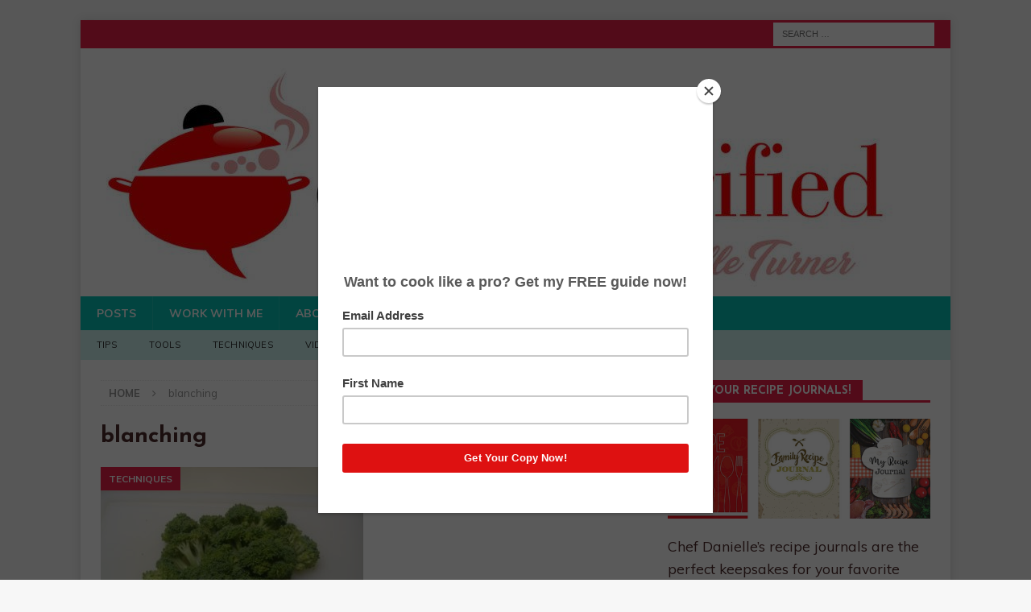

--- FILE ---
content_type: text/html; charset=UTF-8
request_url: https://www.cookingclarified.com/tag/blanching/
body_size: 11529
content:
<!DOCTYPE html>
<html class="no-js mh-one-sb" lang="en-US">
<head>
	
<!-- Global site tag (gtag.js) - Google Analytics -->
<script async src="https://www.googletagmanager.com/gtag/js?id=UA-127968216-1"></script>
<script>
  window.dataLayer = window.dataLayer || [];
  function gtag(){dataLayer.push(arguments);}
  gtag('js', new Date());

  gtag('config', 'UA-127968216-1');
</script> <script data-grow-initializer="">!(function(){window.growMe||((window.growMe=function(e){window.growMe._.push(e);}),(window.growMe._=[]));var e=document.createElement("script");(e.type="text/javascript"),(e.src="https://faves.grow.me/main.js"),(e.defer=!0),e.setAttribute("data-grow-faves-site-id","U2l0ZTowYjlhYjc5Ny0yNTQ0LTRlNTQtOTkyMS1lMDg3OWU2ZmE1OTA=");var t=document.getElementsByTagName("script")[0];t.parentNode.insertBefore(e,t);})();</script>
	<script type="text/javascript" async="async" data-noptimize="1" data-cfasync="false" src="//scripts.scriptwrapper.com/tags/0b9ab797-2544-4e54-9921-e0879e6fa590.js"></script>

<script async custom-element="amp-analytics" src="https://cdn.ampproject.org/v0/amp-analytics-0.1.js"></script>
<amp-analytics type="gtag" data-credentials="include">
<script type="application/json">
{
  "vars" : {
    "gtag_id": "UA-127968216-1",
    "config" : {
      "UA-127968216-1": { "groups": "default" }
    }
  }
}
</script>
</amp-analytics>
<meta name="msvalidate.01" content="6D0CB2F55B4DB0667D811B0EE863C0F0" />
	<meta charset="UTF-8">
<meta name="viewport" content="width=device-width, initial-scale=1.0">
<link rel="profile" href="https://gmpg.org/xfn/11" />
<meta name='robots' content='index, follow, max-image-preview:large, max-snippet:-1, max-video-preview:-1' />
	<style>img:is([sizes="auto" i], [sizes^="auto," i]) { contain-intrinsic-size: 3000px 1500px }</style>
	
	<!-- This site is optimized with the Yoast SEO plugin v26.3 - https://yoast.com/wordpress/plugins/seo/ -->
	<title>blanching Archives &#8211; Cooking Clarified</title>
	<link rel="canonical" href="https://www.cookingclarified.com/tag/blanching/" />
	<meta property="og:locale" content="en_US" />
	<meta property="og:type" content="article" />
	<meta property="og:title" content="blanching Archives &#8211; Cooking Clarified" />
	<meta property="og:url" content="https://www.cookingclarified.com/tag/blanching/" />
	<meta property="og:site_name" content="Cooking Clarified" />
	<script type="application/ld+json" class="yoast-schema-graph">{"@context":"https://schema.org","@graph":[{"@type":"CollectionPage","@id":"https://www.cookingclarified.com/tag/blanching/","url":"https://www.cookingclarified.com/tag/blanching/","name":"blanching Archives &#8211; Cooking Clarified","isPartOf":{"@id":"https://www.cookingclarified.com/#website"},"primaryImageOfPage":{"@id":"https://www.cookingclarified.com/tag/blanching/#primaryimage"},"image":{"@id":"https://www.cookingclarified.com/tag/blanching/#primaryimage"},"thumbnailUrl":"https://www.cookingclarified.com/wp-content/uploads/2010/09/Broccoli-Raw.jpg","breadcrumb":{"@id":"https://www.cookingclarified.com/tag/blanching/#breadcrumb"},"inLanguage":"en-US"},{"@type":"ImageObject","inLanguage":"en-US","@id":"https://www.cookingclarified.com/tag/blanching/#primaryimage","url":"https://www.cookingclarified.com/wp-content/uploads/2010/09/Broccoli-Raw.jpg","contentUrl":"https://www.cookingclarified.com/wp-content/uploads/2010/09/Broccoli-Raw.jpg","width":500,"height":375},{"@type":"BreadcrumbList","@id":"https://www.cookingclarified.com/tag/blanching/#breadcrumb","itemListElement":[{"@type":"ListItem","position":1,"name":"Learn to Cook","item":"https://www.cookingclarified.com/"},{"@type":"ListItem","position":2,"name":"blanching"}]},{"@type":"WebSite","@id":"https://www.cookingclarified.com/#website","url":"https://www.cookingclarified.com/","name":"Cooking Clarified","description":"Cooking Made Simple","publisher":{"@id":"https://www.cookingclarified.com/#organization"},"potentialAction":[{"@type":"SearchAction","target":{"@type":"EntryPoint","urlTemplate":"https://www.cookingclarified.com/?s={search_term_string}"},"query-input":{"@type":"PropertyValueSpecification","valueRequired":true,"valueName":"search_term_string"}}],"inLanguage":"en-US"},{"@type":"Organization","@id":"https://www.cookingclarified.com/#organization","name":"Cooking Clarified","url":"https://www.cookingclarified.com/","logo":{"@type":"ImageObject","inLanguage":"en-US","@id":"https://www.cookingclarified.com/#/schema/logo/image/","url":"https://www.cookingclarified.com/wp-content/uploads/2018/10/logo.png","contentUrl":"https://www.cookingclarified.com/wp-content/uploads/2018/10/logo.png","width":302,"height":94,"caption":"Cooking Clarified"},"image":{"@id":"https://www.cookingclarified.com/#/schema/logo/image/"},"sameAs":["https://www.facebook.com/CookingClarified/","https://x.com/chefdanielle","http://www.instagram.com/chefdanielleturner","https://www.linkedin.com/in/chefdanielleturner","https://www.pinterest.com/chef_danielle/","https://www.youtube.com/user/cookclarified"]}]}</script>
	<!-- / Yoast SEO plugin. -->


<link rel='dns-prefetch' href='//ws.sharethis.com' />
<link rel='dns-prefetch' href='//fonts.googleapis.com' />
<link rel="alternate" type="application/rss+xml" title="Cooking Clarified &raquo; Feed" href="https://www.cookingclarified.com/feed/" />
<link rel="alternate" type="application/rss+xml" title="Cooking Clarified &raquo; Comments Feed" href="https://www.cookingclarified.com/comments/feed/" />
<link rel="alternate" type="application/rss+xml" title="Cooking Clarified &raquo; blanching Tag Feed" href="https://www.cookingclarified.com/tag/blanching/feed/" />
<link rel="alternate" type="application/rss+xml" title="Cooking Clarified &raquo; Stories Feed" href="https://www.cookingclarified.com/web-stories/feed/"><script type="text/javascript">
/* <![CDATA[ */
window._wpemojiSettings = {"baseUrl":"https:\/\/s.w.org\/images\/core\/emoji\/16.0.1\/72x72\/","ext":".png","svgUrl":"https:\/\/s.w.org\/images\/core\/emoji\/16.0.1\/svg\/","svgExt":".svg","source":{"concatemoji":"https:\/\/www.cookingclarified.com\/wp-includes\/js\/wp-emoji-release.min.js?ver=6.8.3"}};
/*! This file is auto-generated */
!function(s,n){var o,i,e;function c(e){try{var t={supportTests:e,timestamp:(new Date).valueOf()};sessionStorage.setItem(o,JSON.stringify(t))}catch(e){}}function p(e,t,n){e.clearRect(0,0,e.canvas.width,e.canvas.height),e.fillText(t,0,0);var t=new Uint32Array(e.getImageData(0,0,e.canvas.width,e.canvas.height).data),a=(e.clearRect(0,0,e.canvas.width,e.canvas.height),e.fillText(n,0,0),new Uint32Array(e.getImageData(0,0,e.canvas.width,e.canvas.height).data));return t.every(function(e,t){return e===a[t]})}function u(e,t){e.clearRect(0,0,e.canvas.width,e.canvas.height),e.fillText(t,0,0);for(var n=e.getImageData(16,16,1,1),a=0;a<n.data.length;a++)if(0!==n.data[a])return!1;return!0}function f(e,t,n,a){switch(t){case"flag":return n(e,"\ud83c\udff3\ufe0f\u200d\u26a7\ufe0f","\ud83c\udff3\ufe0f\u200b\u26a7\ufe0f")?!1:!n(e,"\ud83c\udde8\ud83c\uddf6","\ud83c\udde8\u200b\ud83c\uddf6")&&!n(e,"\ud83c\udff4\udb40\udc67\udb40\udc62\udb40\udc65\udb40\udc6e\udb40\udc67\udb40\udc7f","\ud83c\udff4\u200b\udb40\udc67\u200b\udb40\udc62\u200b\udb40\udc65\u200b\udb40\udc6e\u200b\udb40\udc67\u200b\udb40\udc7f");case"emoji":return!a(e,"\ud83e\udedf")}return!1}function g(e,t,n,a){var r="undefined"!=typeof WorkerGlobalScope&&self instanceof WorkerGlobalScope?new OffscreenCanvas(300,150):s.createElement("canvas"),o=r.getContext("2d",{willReadFrequently:!0}),i=(o.textBaseline="top",o.font="600 32px Arial",{});return e.forEach(function(e){i[e]=t(o,e,n,a)}),i}function t(e){var t=s.createElement("script");t.src=e,t.defer=!0,s.head.appendChild(t)}"undefined"!=typeof Promise&&(o="wpEmojiSettingsSupports",i=["flag","emoji"],n.supports={everything:!0,everythingExceptFlag:!0},e=new Promise(function(e){s.addEventListener("DOMContentLoaded",e,{once:!0})}),new Promise(function(t){var n=function(){try{var e=JSON.parse(sessionStorage.getItem(o));if("object"==typeof e&&"number"==typeof e.timestamp&&(new Date).valueOf()<e.timestamp+604800&&"object"==typeof e.supportTests)return e.supportTests}catch(e){}return null}();if(!n){if("undefined"!=typeof Worker&&"undefined"!=typeof OffscreenCanvas&&"undefined"!=typeof URL&&URL.createObjectURL&&"undefined"!=typeof Blob)try{var e="postMessage("+g.toString()+"("+[JSON.stringify(i),f.toString(),p.toString(),u.toString()].join(",")+"));",a=new Blob([e],{type:"text/javascript"}),r=new Worker(URL.createObjectURL(a),{name:"wpTestEmojiSupports"});return void(r.onmessage=function(e){c(n=e.data),r.terminate(),t(n)})}catch(e){}c(n=g(i,f,p,u))}t(n)}).then(function(e){for(var t in e)n.supports[t]=e[t],n.supports.everything=n.supports.everything&&n.supports[t],"flag"!==t&&(n.supports.everythingExceptFlag=n.supports.everythingExceptFlag&&n.supports[t]);n.supports.everythingExceptFlag=n.supports.everythingExceptFlag&&!n.supports.flag,n.DOMReady=!1,n.readyCallback=function(){n.DOMReady=!0}}).then(function(){return e}).then(function(){var e;n.supports.everything||(n.readyCallback(),(e=n.source||{}).concatemoji?t(e.concatemoji):e.wpemoji&&e.twemoji&&(t(e.twemoji),t(e.wpemoji)))}))}((window,document),window._wpemojiSettings);
/* ]]> */
</script>
<style id='wp-emoji-styles-inline-css' type='text/css'>

	img.wp-smiley, img.emoji {
		display: inline !important;
		border: none !important;
		box-shadow: none !important;
		height: 1em !important;
		width: 1em !important;
		margin: 0 0.07em !important;
		vertical-align: -0.1em !important;
		background: none !important;
		padding: 0 !important;
	}
</style>
<link rel='stylesheet' id='wp-block-library-css' href='https://www.cookingclarified.com/wp-includes/css/dist/block-library/style.min.css?ver=6.8.3' type='text/css' media='all' />
<style id='classic-theme-styles-inline-css' type='text/css'>
/*! This file is auto-generated */
.wp-block-button__link{color:#fff;background-color:#32373c;border-radius:9999px;box-shadow:none;text-decoration:none;padding:calc(.667em + 2px) calc(1.333em + 2px);font-size:1.125em}.wp-block-file__button{background:#32373c;color:#fff;text-decoration:none}
</style>
<style id='global-styles-inline-css' type='text/css'>
:root{--wp--preset--aspect-ratio--square: 1;--wp--preset--aspect-ratio--4-3: 4/3;--wp--preset--aspect-ratio--3-4: 3/4;--wp--preset--aspect-ratio--3-2: 3/2;--wp--preset--aspect-ratio--2-3: 2/3;--wp--preset--aspect-ratio--16-9: 16/9;--wp--preset--aspect-ratio--9-16: 9/16;--wp--preset--color--black: #000000;--wp--preset--color--cyan-bluish-gray: #abb8c3;--wp--preset--color--white: #ffffff;--wp--preset--color--pale-pink: #f78da7;--wp--preset--color--vivid-red: #cf2e2e;--wp--preset--color--luminous-vivid-orange: #ff6900;--wp--preset--color--luminous-vivid-amber: #fcb900;--wp--preset--color--light-green-cyan: #7bdcb5;--wp--preset--color--vivid-green-cyan: #00d084;--wp--preset--color--pale-cyan-blue: #8ed1fc;--wp--preset--color--vivid-cyan-blue: #0693e3;--wp--preset--color--vivid-purple: #9b51e0;--wp--preset--gradient--vivid-cyan-blue-to-vivid-purple: linear-gradient(135deg,rgba(6,147,227,1) 0%,rgb(155,81,224) 100%);--wp--preset--gradient--light-green-cyan-to-vivid-green-cyan: linear-gradient(135deg,rgb(122,220,180) 0%,rgb(0,208,130) 100%);--wp--preset--gradient--luminous-vivid-amber-to-luminous-vivid-orange: linear-gradient(135deg,rgba(252,185,0,1) 0%,rgba(255,105,0,1) 100%);--wp--preset--gradient--luminous-vivid-orange-to-vivid-red: linear-gradient(135deg,rgba(255,105,0,1) 0%,rgb(207,46,46) 100%);--wp--preset--gradient--very-light-gray-to-cyan-bluish-gray: linear-gradient(135deg,rgb(238,238,238) 0%,rgb(169,184,195) 100%);--wp--preset--gradient--cool-to-warm-spectrum: linear-gradient(135deg,rgb(74,234,220) 0%,rgb(151,120,209) 20%,rgb(207,42,186) 40%,rgb(238,44,130) 60%,rgb(251,105,98) 80%,rgb(254,248,76) 100%);--wp--preset--gradient--blush-light-purple: linear-gradient(135deg,rgb(255,206,236) 0%,rgb(152,150,240) 100%);--wp--preset--gradient--blush-bordeaux: linear-gradient(135deg,rgb(254,205,165) 0%,rgb(254,45,45) 50%,rgb(107,0,62) 100%);--wp--preset--gradient--luminous-dusk: linear-gradient(135deg,rgb(255,203,112) 0%,rgb(199,81,192) 50%,rgb(65,88,208) 100%);--wp--preset--gradient--pale-ocean: linear-gradient(135deg,rgb(255,245,203) 0%,rgb(182,227,212) 50%,rgb(51,167,181) 100%);--wp--preset--gradient--electric-grass: linear-gradient(135deg,rgb(202,248,128) 0%,rgb(113,206,126) 100%);--wp--preset--gradient--midnight: linear-gradient(135deg,rgb(2,3,129) 0%,rgb(40,116,252) 100%);--wp--preset--font-size--small: 13px;--wp--preset--font-size--medium: 20px;--wp--preset--font-size--large: 36px;--wp--preset--font-size--x-large: 42px;--wp--preset--spacing--20: 0.44rem;--wp--preset--spacing--30: 0.67rem;--wp--preset--spacing--40: 1rem;--wp--preset--spacing--50: 1.5rem;--wp--preset--spacing--60: 2.25rem;--wp--preset--spacing--70: 3.38rem;--wp--preset--spacing--80: 5.06rem;--wp--preset--shadow--natural: 6px 6px 9px rgba(0, 0, 0, 0.2);--wp--preset--shadow--deep: 12px 12px 50px rgba(0, 0, 0, 0.4);--wp--preset--shadow--sharp: 6px 6px 0px rgba(0, 0, 0, 0.2);--wp--preset--shadow--outlined: 6px 6px 0px -3px rgba(255, 255, 255, 1), 6px 6px rgba(0, 0, 0, 1);--wp--preset--shadow--crisp: 6px 6px 0px rgba(0, 0, 0, 1);}:where(.is-layout-flex){gap: 0.5em;}:where(.is-layout-grid){gap: 0.5em;}body .is-layout-flex{display: flex;}.is-layout-flex{flex-wrap: wrap;align-items: center;}.is-layout-flex > :is(*, div){margin: 0;}body .is-layout-grid{display: grid;}.is-layout-grid > :is(*, div){margin: 0;}:where(.wp-block-columns.is-layout-flex){gap: 2em;}:where(.wp-block-columns.is-layout-grid){gap: 2em;}:where(.wp-block-post-template.is-layout-flex){gap: 1.25em;}:where(.wp-block-post-template.is-layout-grid){gap: 1.25em;}.has-black-color{color: var(--wp--preset--color--black) !important;}.has-cyan-bluish-gray-color{color: var(--wp--preset--color--cyan-bluish-gray) !important;}.has-white-color{color: var(--wp--preset--color--white) !important;}.has-pale-pink-color{color: var(--wp--preset--color--pale-pink) !important;}.has-vivid-red-color{color: var(--wp--preset--color--vivid-red) !important;}.has-luminous-vivid-orange-color{color: var(--wp--preset--color--luminous-vivid-orange) !important;}.has-luminous-vivid-amber-color{color: var(--wp--preset--color--luminous-vivid-amber) !important;}.has-light-green-cyan-color{color: var(--wp--preset--color--light-green-cyan) !important;}.has-vivid-green-cyan-color{color: var(--wp--preset--color--vivid-green-cyan) !important;}.has-pale-cyan-blue-color{color: var(--wp--preset--color--pale-cyan-blue) !important;}.has-vivid-cyan-blue-color{color: var(--wp--preset--color--vivid-cyan-blue) !important;}.has-vivid-purple-color{color: var(--wp--preset--color--vivid-purple) !important;}.has-black-background-color{background-color: var(--wp--preset--color--black) !important;}.has-cyan-bluish-gray-background-color{background-color: var(--wp--preset--color--cyan-bluish-gray) !important;}.has-white-background-color{background-color: var(--wp--preset--color--white) !important;}.has-pale-pink-background-color{background-color: var(--wp--preset--color--pale-pink) !important;}.has-vivid-red-background-color{background-color: var(--wp--preset--color--vivid-red) !important;}.has-luminous-vivid-orange-background-color{background-color: var(--wp--preset--color--luminous-vivid-orange) !important;}.has-luminous-vivid-amber-background-color{background-color: var(--wp--preset--color--luminous-vivid-amber) !important;}.has-light-green-cyan-background-color{background-color: var(--wp--preset--color--light-green-cyan) !important;}.has-vivid-green-cyan-background-color{background-color: var(--wp--preset--color--vivid-green-cyan) !important;}.has-pale-cyan-blue-background-color{background-color: var(--wp--preset--color--pale-cyan-blue) !important;}.has-vivid-cyan-blue-background-color{background-color: var(--wp--preset--color--vivid-cyan-blue) !important;}.has-vivid-purple-background-color{background-color: var(--wp--preset--color--vivid-purple) !important;}.has-black-border-color{border-color: var(--wp--preset--color--black) !important;}.has-cyan-bluish-gray-border-color{border-color: var(--wp--preset--color--cyan-bluish-gray) !important;}.has-white-border-color{border-color: var(--wp--preset--color--white) !important;}.has-pale-pink-border-color{border-color: var(--wp--preset--color--pale-pink) !important;}.has-vivid-red-border-color{border-color: var(--wp--preset--color--vivid-red) !important;}.has-luminous-vivid-orange-border-color{border-color: var(--wp--preset--color--luminous-vivid-orange) !important;}.has-luminous-vivid-amber-border-color{border-color: var(--wp--preset--color--luminous-vivid-amber) !important;}.has-light-green-cyan-border-color{border-color: var(--wp--preset--color--light-green-cyan) !important;}.has-vivid-green-cyan-border-color{border-color: var(--wp--preset--color--vivid-green-cyan) !important;}.has-pale-cyan-blue-border-color{border-color: var(--wp--preset--color--pale-cyan-blue) !important;}.has-vivid-cyan-blue-border-color{border-color: var(--wp--preset--color--vivid-cyan-blue) !important;}.has-vivid-purple-border-color{border-color: var(--wp--preset--color--vivid-purple) !important;}.has-vivid-cyan-blue-to-vivid-purple-gradient-background{background: var(--wp--preset--gradient--vivid-cyan-blue-to-vivid-purple) !important;}.has-light-green-cyan-to-vivid-green-cyan-gradient-background{background: var(--wp--preset--gradient--light-green-cyan-to-vivid-green-cyan) !important;}.has-luminous-vivid-amber-to-luminous-vivid-orange-gradient-background{background: var(--wp--preset--gradient--luminous-vivid-amber-to-luminous-vivid-orange) !important;}.has-luminous-vivid-orange-to-vivid-red-gradient-background{background: var(--wp--preset--gradient--luminous-vivid-orange-to-vivid-red) !important;}.has-very-light-gray-to-cyan-bluish-gray-gradient-background{background: var(--wp--preset--gradient--very-light-gray-to-cyan-bluish-gray) !important;}.has-cool-to-warm-spectrum-gradient-background{background: var(--wp--preset--gradient--cool-to-warm-spectrum) !important;}.has-blush-light-purple-gradient-background{background: var(--wp--preset--gradient--blush-light-purple) !important;}.has-blush-bordeaux-gradient-background{background: var(--wp--preset--gradient--blush-bordeaux) !important;}.has-luminous-dusk-gradient-background{background: var(--wp--preset--gradient--luminous-dusk) !important;}.has-pale-ocean-gradient-background{background: var(--wp--preset--gradient--pale-ocean) !important;}.has-electric-grass-gradient-background{background: var(--wp--preset--gradient--electric-grass) !important;}.has-midnight-gradient-background{background: var(--wp--preset--gradient--midnight) !important;}.has-small-font-size{font-size: var(--wp--preset--font-size--small) !important;}.has-medium-font-size{font-size: var(--wp--preset--font-size--medium) !important;}.has-large-font-size{font-size: var(--wp--preset--font-size--large) !important;}.has-x-large-font-size{font-size: var(--wp--preset--font-size--x-large) !important;}
:where(.wp-block-post-template.is-layout-flex){gap: 1.25em;}:where(.wp-block-post-template.is-layout-grid){gap: 1.25em;}
:where(.wp-block-columns.is-layout-flex){gap: 2em;}:where(.wp-block-columns.is-layout-grid){gap: 2em;}
:root :where(.wp-block-pullquote){font-size: 1.5em;line-height: 1.6;}
</style>
<link rel='stylesheet' id='zrdn-recipeblock-grid-css' href='https://www.cookingclarified.com/wp-content/plugins/zip-recipes/styles/zrdn-grid.min.css?ver=8.2.4' type='text/css' media='all' />
<link rel='stylesheet' id='zrdn-recipes-css' href='https://www.cookingclarified.com/wp-content/plugins/zip-recipes/styles/zlrecipe-std.min.css?ver=8.2.4' type='text/css' media='all' />
<link rel='stylesheet' id='mh-magazine-css' href='https://www.cookingclarified.com/wp-content/themes/mh-magazine/style.css?ver=3.8.6' type='text/css' media='all' />
<link rel='stylesheet' id='mh-font-awesome-css' href='https://www.cookingclarified.com/wp-content/themes/mh-magazine/includes/font-awesome.min.css' type='text/css' media='all' />
<link rel='stylesheet' id='mh-google-fonts-css' href='https://fonts.googleapis.com/css?family=Muli:300,400,400italic,600,700%7cJosefin+Sans:300,400,400italic,600,700' type='text/css' media='all' />
<script id='st_insights_js' type="text/javascript" src="https://ws.sharethis.com/button/st_insights.js?publisher=4d48b7c5-0ae3-43d4-bfbe-3ff8c17a8ae6&amp;product=simpleshare&amp;ver=8.5.3" id="ssba-sharethis-js"></script>
<script type="text/javascript" src="https://www.cookingclarified.com/wp-includes/js/jquery/jquery.min.js?ver=3.7.1" id="jquery-core-js"></script>
<script type="text/javascript" src="https://www.cookingclarified.com/wp-includes/js/jquery/jquery-migrate.min.js?ver=3.4.1" id="jquery-migrate-js"></script>
<script type="text/javascript" src="https://www.cookingclarified.com/wp-content/themes/mh-magazine/js/scripts.js?ver=3.8.6" id="mh-scripts-js"></script>
<link rel="https://api.w.org/" href="https://www.cookingclarified.com/wp-json/" /><link rel="alternate" title="JSON" type="application/json" href="https://www.cookingclarified.com/wp-json/wp/v2/tags/151" /><link rel="EditURI" type="application/rsd+xml" title="RSD" href="https://www.cookingclarified.com/xmlrpc.php?rsd" />
<meta name="generator" content="WordPress 6.8.3" />
<meta name="generator" content="Redux 4.5.8" /><style type="text/css">
.mh-navigation li:hover, .mh-navigation ul li:hover > ul, .mh-main-nav-wrap, .mh-main-nav, .mh-social-nav li a:hover, .entry-tags li, .mh-slider-caption, .mh-widget-layout8 .mh-widget-title .mh-footer-widget-title-inner, .mh-widget-col-1 .mh-slider-caption, .mh-widget-col-1 .mh-posts-lineup-caption, .mh-carousel-layout1, .mh-spotlight-widget, .mh-social-widget li a, .mh-author-bio-widget, .mh-footer-widget .mh-tab-comment-excerpt, .mh-nip-item:hover .mh-nip-overlay, .mh-widget .tagcloud a, .mh-footer-widget .tagcloud a, .mh-footer, .mh-copyright-wrap, input[type=submit]:hover, #infinite-handle span:hover { background: #05c1b6; }
.mh-extra-nav-bg { background: rgba(5, 193, 182, 0.2); }
.mh-slider-caption, .mh-posts-stacked-title, .mh-posts-lineup-caption { background: #05c1b6; background: rgba(5, 193, 182, 0.8); }
@media screen and (max-width: 900px) { #mh-mobile .mh-slider-caption, #mh-mobile .mh-posts-lineup-caption { background: rgba(5, 193, 182, 1); } }
.slicknav_menu, .slicknav_nav ul, #mh-mobile .mh-footer-widget .mh-posts-stacked-overlay { border-color: #05c1b6; }
.mh-copyright, .mh-copyright a { color: #fff; }
.mh-widget-layout4 .mh-widget-title { background: #e91f48; background: rgba(233, 31, 72, 0.6); }
.mh-preheader, .mh-wide-layout .mh-subheader, .mh-ticker-title, .mh-main-nav li:hover, .mh-footer-nav, .slicknav_menu, .slicknav_btn, .slicknav_nav .slicknav_item:hover, .slicknav_nav a:hover, .mh-back-to-top, .mh-subheading, .entry-tags .fa, .entry-tags li:hover, .mh-widget-layout2 .mh-widget-title, .mh-widget-layout4 .mh-widget-title-inner, .mh-widget-layout4 .mh-footer-widget-title, .mh-widget-layout5 .mh-widget-title-inner, .mh-widget-layout6 .mh-widget-title, #mh-mobile .flex-control-paging li a.flex-active, .mh-image-caption, .mh-carousel-layout1 .mh-carousel-caption, .mh-tab-button.active, .mh-tab-button.active:hover, .mh-footer-widget .mh-tab-button.active, .mh-social-widget li:hover a, .mh-footer-widget .mh-social-widget li a, .mh-footer-widget .mh-author-bio-widget, .tagcloud a:hover, .mh-widget .tagcloud a:hover, .mh-footer-widget .tagcloud a:hover, .mh-posts-stacked-item .mh-meta, .page-numbers:hover, .mh-loop-pagination .current, .mh-comments-pagination .current, .pagelink, a:hover .pagelink, input[type=submit], #infinite-handle span { background: #e91f48; }
.mh-main-nav-wrap .slicknav_nav ul, blockquote, .mh-widget-layout1 .mh-widget-title, .mh-widget-layout3 .mh-widget-title, .mh-widget-layout5 .mh-widget-title, .mh-widget-layout8 .mh-widget-title:after, #mh-mobile .mh-slider-caption, .mh-carousel-layout1, .mh-spotlight-widget, .mh-author-bio-widget, .mh-author-bio-title, .mh-author-bio-image-frame, .mh-video-widget, .mh-tab-buttons, textarea:hover, input[type=text]:hover, input[type=email]:hover, input[type=tel]:hover, input[type=url]:hover { border-color: #e91f48; }
.mh-dropcap, .mh-carousel-layout1 .flex-direction-nav a, .mh-carousel-layout2 .mh-carousel-caption, .mh-posts-digest-small-category, .mh-posts-lineup-more, .bypostauthor .fn:after, .mh-comment-list .comment-reply-link:before, #respond #cancel-comment-reply-link:before { color: #e91f48; }
.mh-subheader, .page-numbers, a .pagelink, .mh-widget-layout3 .mh-widget-title, .mh-widget .search-form, .mh-tab-button, .mh-tab-content, .mh-nip-widget, .mh-magazine-facebook-page-widget, .mh-social-widget, .mh-posts-horizontal-widget, .mh-ad-spot, .mh-info-spot { background: #f9f9f9; }
.mh-tab-post-item { border-color: rgba(255, 255, 255, 0.3); }
.mh-tab-comment-excerpt { background: rgba(255, 255, 255, 0.6); }
body, a, blockquote, blockquote cite, .post .entry-title, .page-title, .entry-content h1, .entry-content h2, .entry-content h3, .entry-content h4, .entry-content h5, .entry-content h6, .wp-caption-text, .wp-block-image figcaption, .wp-block-audio figcaption, #respond .comment-reply-title, #respond #cancel-comment-reply-link, #respond .logged-in-as a, .mh-ping-list .mh-ping-item a, .mh-widget-layout1 .mh-widget-title, .mh-widget-layout7 .mh-widget-title, .mh-widget-layout8 .mh-widget-title, .mh-slider-layout4 .mh-slider-caption, .mh-slider-layout4 .mh-slider-caption a, .mh-slider-layout4 .mh-slider-caption a:hover { color: #4c2b2b; }
.entry-content a { color: #e91f48; }
a:hover, .entry-content a:hover, #respond a:hover, #respond #cancel-comment-reply-link:hover, #respond .logged-in-as a:hover, .mh-comment-list .comment-meta a:hover, .mh-ping-list .mh-ping-item a:hover, .mh-meta a:hover, .mh-breadcrumb a:hover, .mh-tabbed-widget a:hover { color: #e91f48; }
</style>
<!--[if lt IE 9]>
<script src="https://www.cookingclarified.com/wp-content/themes/mh-magazine/js/css3-mediaqueries.js"></script>
<![endif]-->
<style type="text/css">
.entry-content { font-size: 18px; font-size: 1.125rem; }
h1, h2, h3, h4, h5, h6, .mh-custom-posts-small-title { font-family: "Josefin Sans", sans-serif; }
body { font-family: "Muli", sans-serif; }
</style>
<link rel="icon" href="https://www.cookingclarified.com/wp-content/uploads/2016/05/cropped-image-1-150x150.jpeg" sizes="32x32" />
<link rel="icon" href="https://www.cookingclarified.com/wp-content/uploads/2016/05/cropped-image-1-300x300.jpeg" sizes="192x192" />
<link rel="apple-touch-icon" href="https://www.cookingclarified.com/wp-content/uploads/2016/05/cropped-image-1-300x300.jpeg" />
<meta name="msapplication-TileImage" content="https://www.cookingclarified.com/wp-content/uploads/2016/05/cropped-image-1-300x300.jpeg" />
		<style type="text/css" id="wp-custom-css">
			p {
    font-size: 125%;
}
body {   line-height : 1.6; }		</style>
			
</head>	
<body id="mh-mobile" class="archive tag tag-blanching tag-151 wp-theme-mh-magazine mh-boxed-layout mh-right-sb mh-loop-layout4 mh-widget-layout5" itemscope="itemscope" itemtype="http://schema.org/WebPage">
<div class="mh-container mh-container-outer">
<div class="mh-header-nav-mobile clearfix"></div>
	<div class="mh-preheader">
    	<div class="mh-container mh-container-inner mh-row clearfix">
							<div class="mh-header-bar-content mh-header-bar-top-left mh-col-2-3 clearfix">
									</div>
										<div class="mh-header-bar-content mh-header-bar-top-right mh-col-1-3 clearfix">
											<aside class="mh-header-search mh-header-search-top">
							<form role="search" method="get" class="search-form" action="https://www.cookingclarified.com/">
				<label>
					<span class="screen-reader-text">Search for:</span>
					<input type="search" class="search-field" placeholder="Search &hellip;" value="" name="s" />
				</label>
				<input type="submit" class="search-submit" value="Search" />
			</form>						</aside>
									</div>
					</div>
	</div>
<header class="mh-header" itemscope="itemscope" itemtype="http://schema.org/WPHeader">
	<div class="mh-container mh-container-inner clearfix">
		<div class="mh-custom-header clearfix">
<a class="mh-header-image-link" href="https://www.cookingclarified.com/" title="Cooking Clarified" rel="home">
<img class="mh-header-image" src="https://www.cookingclarified.com/wp-content/uploads/2017/06/cropped-CookingClarified_WebsiteBanner.jpg" height="308" width="1030" alt="Cooking Clarified" />
</a>
</div>
	</div>
	<div class="mh-main-nav-wrap">
		<nav class="mh-navigation mh-main-nav mh-container mh-container-inner clearfix" itemscope="itemscope" itemtype="http://schema.org/SiteNavigationElement">
			<div class="menu-pages-container"><ul id="menu-pages" class="menu"><li id="menu-item-10728" class="menu-item menu-item-type-post_type menu-item-object-page current_page_parent menu-item-10728"><a href="https://www.cookingclarified.com/posts/">Posts</a></li>
<li id="menu-item-8857" class="menu-item menu-item-type-post_type menu-item-object-page menu-item-8857"><a href="https://www.cookingclarified.com/work-chef-danielle/">Work With Me</a></li>
<li id="menu-item-8853" class="menu-item menu-item-type-post_type menu-item-object-page menu-item-8853"><a href="https://www.cookingclarified.com/about-cooking-clarified/">About</a></li>
<li id="menu-item-8855" class="menu-item menu-item-type-post_type menu-item-object-page menu-item-8855"><a href="https://www.cookingclarified.com/e-mags/">E-Books</a></li>
<li id="menu-item-9458" class="menu-item menu-item-type-post_type menu-item-object-page menu-item-9458"><a href="https://www.cookingclarified.com/press/">Press</a></li>
<li id="menu-item-8854" class="menu-item menu-item-type-post_type menu-item-object-page menu-item-8854"><a href="https://www.cookingclarified.com/contact-us/">Contact</a></li>
<li id="menu-item-8905" class="menu-item menu-item-type-post_type menu-item-object-page menu-item-8905"><a href="https://www.cookingclarified.com/privacy-policy/">Privacy Policy</a></li>
</ul></div>		</nav>
	</div>
			<div class="mh-extra-nav-wrap">
			<div class="mh-extra-nav-bg">
				<nav class="mh-navigation mh-extra-nav mh-container mh-container-inner clearfix" itemscope="itemscope" itemtype="http://schema.org/SiteNavigationElement">
					<div class="menu-categories-container"><ul id="menu-categories" class="menu"><li id="menu-item-8901" class="menu-item menu-item-type-taxonomy menu-item-object-category menu-item-8901"><a href="https://www.cookingclarified.com/category/tips/">Tips</a></li>
<li id="menu-item-8902" class="menu-item menu-item-type-taxonomy menu-item-object-category menu-item-8902"><a href="https://www.cookingclarified.com/category/tools/">Tools</a></li>
<li id="menu-item-8900" class="menu-item menu-item-type-taxonomy menu-item-object-category menu-item-8900"><a href="https://www.cookingclarified.com/category/techniques/">Techniques</a></li>
<li id="menu-item-8903" class="menu-item menu-item-type-taxonomy menu-item-object-category menu-item-8903"><a href="https://www.cookingclarified.com/category/videos/">Videos</a></li>
<li id="menu-item-8906" class="menu-item menu-item-type-taxonomy menu-item-object-category menu-item-8906"><a href="https://www.cookingclarified.com/category/recipes/">Recipes</a></li>
<li id="menu-item-8924" class="menu-item menu-item-type-taxonomy menu-item-object-category menu-item-8924"><a href="https://www.cookingclarified.com/category/101/">101</a></li>
<li id="menu-item-9310" class="menu-item menu-item-type-post_type menu-item-object-page menu-item-9310"><a href="https://www.cookingclarified.com/shop/">Shop</a></li>
</ul></div>				</nav>
			</div>
		</div>
	</header>
	

<div class="mh-wrapper clearfix">
	<div class="mh-main clearfix">
		<div id="main-content" class="mh-loop mh-content" role="main"><nav class="mh-breadcrumb"><span itemscope itemtype="http://data-vocabulary.org/Breadcrumb"><a href="https://www.cookingclarified.com" itemprop="url"><span itemprop="title">Home</span></a></span><span class="mh-breadcrumb-delimiter"><i class="fa fa-angle-right"></i></span>blanching</nav>
				<header class="page-header"><h1 class="page-title">blanching</h1>				</header><div class="mh-row mh-posts-grid clearfix">
<div class="mh-col-1-2 mh-posts-grid-col clearfix">
<article class="post-330 format-standard mh-posts-grid-item clearfix">
	<figure class="mh-posts-grid-thumb">
		<a class="mh-thumb-icon mh-thumb-icon-small-mobile" href="https://www.cookingclarified.com/2010/09/how-to-blanch-vegetables/" title="How to Blanch Vegetables"><img width="326" height="245" src="https://www.cookingclarified.com/wp-content/uploads/2010/09/Broccoli-Raw-326x245.jpg" class="attachment-mh-magazine-medium size-mh-magazine-medium wp-post-image" alt="" decoding="async" fetchpriority="high" srcset="https://www.cookingclarified.com/wp-content/uploads/2010/09/Broccoli-Raw-326x245.jpg 326w, https://www.cookingclarified.com/wp-content/uploads/2010/09/Broccoli-Raw-300x225.jpg 300w, https://www.cookingclarified.com/wp-content/uploads/2010/09/Broccoli-Raw-80x60.jpg 80w, https://www.cookingclarified.com/wp-content/uploads/2010/09/Broccoli-Raw-20x15.jpg 20w, https://www.cookingclarified.com/wp-content/uploads/2010/09/Broccoli-Raw.jpg 500w" sizes="(max-width: 326px) 100vw, 326px" />		</a>
					<div class="mh-image-caption mh-posts-grid-caption">
				Techniques			</div>
			</figure>
	<h3 class="entry-title mh-posts-grid-title">
		<a href="https://www.cookingclarified.com/2010/09/how-to-blanch-vegetables/" title="How to Blanch Vegetables" rel="bookmark">
			How to Blanch Vegetables		</a>
	</h3>
		<div class="mh-posts-grid-excerpt clearfix">
		<div class="mh-excerpt"><p>Blanching is the process of partially cooking vegetables by submerging them in rapidly boiling, salted water until they&#8217;re crisp-tender &#8212; slightly crisp on the outside and tender in the middle. They can be served cold <a class="mh-excerpt-more" href="https://www.cookingclarified.com/2010/09/how-to-blanch-vegetables/" title="How to Blanch Vegetables">[&#8230;]</a></p>
</div>	</div>
</article></div>
</div>
		</div>
			<aside class="mh-widget-col-1 mh-sidebar" itemscope="itemscope" itemtype="http://schema.org/WPSideBar"><div id="text-34" class="mh-widget widget_text"><h4 class="mh-widget-title"><span class="mh-widget-title-inner">Get Your Recipe Journals!</span></h4>			<div class="textwidget"><p><a href="https://www.amazon.com/s/ref=as_li_ss_tl?bbn=1000&amp;rh=n:283155,n:!1000,n:6,p_27:Danielle+Turner,p_n_feature_browse-bin:2656022011&amp;s=relevancerank&amp;dc&amp;fst=as:off&amp;qid=1531316619&amp;rnid=1000&amp;utm_campaign=0300e6d0e1f0&amp;utm_medium=page&amp;utm_source=mailchimp&amp;ref=sr_nr_n_0&amp;linkCode=ll2&amp;tag=cookingc0920-20&amp;linkId=1a5f833f233570edf2c8e703afddfcdd&amp;language=en_US"><img  decoding="async" class="alignnone size-full wp-image-10275" src="https://www.cookingclarified.com/wp-content/uploads/2019/11/d69d4680-f73d-4bae-b5a3-165cbadb9245-scaled.jpeg"data-pin-nopin="nopin" alt="Recipe Journals" width="1030" height="393" srcset="https://www.cookingclarified.com/wp-content/uploads/2019/11/d69d4680-f73d-4bae-b5a3-165cbadb9245-scaled.jpeg 1030w, https://www.cookingclarified.com/wp-content/uploads/2019/11/d69d4680-f73d-4bae-b5a3-165cbadb9245-scaled-300x114.jpeg 300w, https://www.cookingclarified.com/wp-content/uploads/2019/11/d69d4680-f73d-4bae-b5a3-165cbadb9245-scaled-1024x391.jpeg 1024w, https://www.cookingclarified.com/wp-content/uploads/2019/11/d69d4680-f73d-4bae-b5a3-165cbadb9245-scaled-768x293.jpeg 768w, https://www.cookingclarified.com/wp-content/uploads/2019/11/d69d4680-f73d-4bae-b5a3-165cbadb9245-scaled-20x8.jpeg 20w" sizes="auto, (max-width: 1030px) 100vw, 1030px" /></a></p>
<p>Chef Danielle’s recipe journals are the perfect keepsakes for your favorite recipes!</p>
</div>
		</div><div id="mh_magazine_social-2" class="mh-widget mh_magazine_social"><h4 class="mh-widget-title"><span class="mh-widget-title-inner">Stay connected</span></h4>				<nav class="mh-social-icons mh-social-widget clearfix">
					<div class="menu-social-container"><ul id="menu-social" class="menu"><li id="menu-item-8860" class="menu-item menu-item-type-custom menu-item-object-custom menu-item-8860"><a href="https://www.facebook.com/CookingClarified"><i class="fa fa-mh-social"></i><span class="screen-reader-text">Facebook</span></a></li>
<li id="menu-item-8861" class="menu-item menu-item-type-custom menu-item-object-custom menu-item-8861"><a href="https://www.twitter.com/ChefDanielle"><i class="fa fa-mh-social"></i><span class="screen-reader-text">Twitter</span></a></li>
<li id="menu-item-8862" class="menu-item menu-item-type-custom menu-item-object-custom menu-item-8862"><a href="https://www.pinterest.com/chef_danielle"><i class="fa fa-mh-social"></i><span class="screen-reader-text">Pinterest</span></a></li>
<li id="menu-item-8863" class="menu-item menu-item-type-custom menu-item-object-custom menu-item-8863"><a href="https://www.youtube.com/user/cookclarified"><i class="fa fa-mh-social"></i><span class="screen-reader-text">Youtube</span></a></li>
<li id="menu-item-8864" class="menu-item menu-item-type-custom menu-item-object-custom menu-item-8864"><a href="https://www.instagram.com/chefdanielleturner/"><i class="fa fa-mh-social"></i><span class="screen-reader-text">Instagram</span></a></li>
<li id="menu-item-8907" class="menu-item menu-item-type-custom menu-item-object-custom menu-item-8907"><a href="https://www.linkedin.com/in/chefdanielleturner"><i class="fa fa-mh-social"></i><span class="screen-reader-text">LinkedIn</span></a></li>
</ul></div>				</nav></div><div id="custom_html-5" class="widget_text mh-widget widget_custom_html"><h4 class="mh-widget-title"><span class="mh-widget-title-inner">Your FREE Guide’s Right Here!</span></h4><div class="textwidget custom-html-widget">
<!-- Begin Mailchimp Signup Form -->
<link href="//cdn-images.mailchimp.com/embedcode/classic-10_7.css" rel="stylesheet" type="text/css"/>
<style type="text/css">
	#mc_embed_signup{background:#fff; clear:left; font:14px Helvetica,Arial,sans-serif; }
	/* Add your own Mailchimp form style overrides in your site stylesheet or in this style block.
	   We recommend moving this block and the preceding CSS link to the HEAD of your HTML file. */
</style>
<div id="mc_embed_signup">
<form action="https://cookingclarified.us12.list-manage.com/subscribe/post?u=1dffbc077bbb90d9b3ee01770&amp;id=77528c547c" method="post" id="mc-embedded-subscribe-form" name="mc-embedded-subscribe-form" class="validate" target="_blank" novalidate>
	<div id="mc_embed_signup_scroll">
	<h2>Want to cook like a PRO? Get my FREE guide now!</h2>
<img class="alignnone size-full wp-image-10275" src="https://gallery.mailchimp.com/1dffbc077bbb90d9b3ee01770/images/6c652551-4c16-41e4-839f-c8505466f692.jpeg" data-pin-nopin="nopin" alt="Cook Like A Pro" width="1030" height="393" />		
<div class="mc-field-group">
	<label for="mce-FNAME">First Name </label>
	<input type="text" value="" name="FNAME" class="" id="mce-FNAME"/>
</div>
<div class="mc-field-group">
	<label for="mce-EMAIL">Email Address </label>
	<input type="email" value="" name="EMAIL" class="required email" id="mce-EMAIL"/>
</div>
	<div id="mce-responses" class="clear">
		<div class="response" id="mce-error-response" style="display:none"></div>
		<div class="response" id="mce-success-response" style="display:none"></div>
	</div>    <!-- real people should not fill this in and expect good things - do not remove this or risk form bot signups-->
	<div style="position: absolute; left: 	-5000px;" aria-hidden="true"><input type="text" name="b_1dffbc077bbb90d9b3ee01770_77528c547c" tabindex="-1" value=""/></div>
	<div class="clear"><input type="submit" value="Get Your Copy Now" name="subscribe" id="mc-embedded-subscribe" class="button"/>
</div>
    </div>
</form>
</div>

<!--End mc_embed_signup--></div></div><div id="media_image-3" class="mh-widget widget_media_image"><h4 class="mh-widget-title"><span class="mh-widget-title-inner">In The Press</span></h4><img width="300" height="300" src="https://www.cookingclarified.com/wp-content/uploads/2019/11/d0b75d54-dbe9-494d-946f-8b31600099c4-300x300.png" class="image wp-image-10269  attachment-medium size-medium" alt="" style="max-width: 100%; height: auto;" decoding="async"  srcset="https://www.cookingclarified.com/wp-content/uploads/2019/11/d0b75d54-dbe9-494d-946f-8b31600099c4-300x300.png 300w, https://www.cookingclarified.com/wp-content/uploads/2019/11/d0b75d54-dbe9-494d-946f-8b31600099c4-150x150.png 150w, https://www.cookingclarified.com/wp-content/uploads/2019/11/d0b75d54-dbe9-494d-946f-8b31600099c4-20x20.png 20w, https://www.cookingclarified.com/wp-content/uploads/2019/11/d0b75d54-dbe9-494d-946f-8b31600099c4.png 375w" sizes="auto, (max-width: 300px) 100vw, 300px" /></div>	</aside>	</div>
	</div>
<footer class="mh-footer" itemscope="itemscope" itemtype="http://schema.org/WPFooter">
<div class="mh-container mh-container-inner mh-footer-widgets mh-row clearfix">
<div class="mh-col-1-2 mh-widget-col-2 mh-footer-2-cols  mh-footer-area mh-footer-3">
<div id="text-33" class="mh-footer-widget widget_text">			<div class="textwidget"><p><em>Cooking Clarified is a participant in the Amazon Services LLC Associates Program, an affiliate advertising program designed to provide a means for sites to earn advertising fees by advertising and linking to amazon.com. As an Amazon Associate I earn from qualifying purchases. </em></p>
</div>
		</div><div id="custom_html-8" class="widget_text mh-footer-widget widget_custom_html"><div class="textwidget custom-html-widget"><script type="text/javascript" src="//downloads.mailchimp.com/js/signup-forms/popup/unique-methods/embed.js" data-dojo-config="usePlainJson: true, isDebug: false"></script><script type="text/javascript">window.dojoRequire(["mojo/signup-forms/Loader"], function(L) { L.start({"baseUrl":"mc.us12.list-manage.com","uuid":"1dffbc077bbb90d9b3ee01770","lid":"77528c547c","uniqueMethods":true}) })</script></div></div></div>
<div class="mh-col-1-2 mh-widget-col-2 mh-footer-2-cols  mh-footer-area mh-footer-4">
<div id="media_image-5" class="mh-footer-widget widget_media_image"><img width="300" height="94" src="https://www.cookingclarified.com/wp-content/uploads/2017/07/CookingClarified-300x94.png" class="image wp-image-9019  attachment-medium size-medium" alt="Cooking Clarified" style="max-width: 100%; height: auto;" decoding="async"  srcset="https://www.cookingclarified.com/wp-content/uploads/2017/07/CookingClarified-300x94.png 300w, https://www.cookingclarified.com/wp-content/uploads/2017/07/CookingClarified-768x240.png 768w, https://www.cookingclarified.com/wp-content/uploads/2017/07/CookingClarified-1024x320.png 1024w, https://www.cookingclarified.com/wp-content/uploads/2017/07/CookingClarified-20x6.png 20w, https://www.cookingclarified.com/wp-content/uploads/2017/07/CookingClarified.png 1200w" sizes="auto, (max-width: 300px) 100vw, 300px" /></div></div>
</div>
</footer>
	<div class="mh-footer-nav-mobile"></div>
	<nav class="mh-navigation mh-footer-nav" itemscope="itemscope" itemtype="http://schema.org/SiteNavigationElement">
		<div class="mh-container mh-container-inner clearfix">
			<div class="menu-pages-container"><ul id="menu-pages-1" class="menu"><li class="menu-item menu-item-type-post_type menu-item-object-page current_page_parent menu-item-10728"><a href="https://www.cookingclarified.com/posts/">Posts</a></li>
<li class="menu-item menu-item-type-post_type menu-item-object-page menu-item-8857"><a href="https://www.cookingclarified.com/work-chef-danielle/">Work With Me</a></li>
<li class="menu-item menu-item-type-post_type menu-item-object-page menu-item-8853"><a href="https://www.cookingclarified.com/about-cooking-clarified/">About</a></li>
<li class="menu-item menu-item-type-post_type menu-item-object-page menu-item-8855"><a href="https://www.cookingclarified.com/e-mags/">E-Books</a></li>
<li class="menu-item menu-item-type-post_type menu-item-object-page menu-item-9458"><a href="https://www.cookingclarified.com/press/">Press</a></li>
<li class="menu-item menu-item-type-post_type menu-item-object-page menu-item-8854"><a href="https://www.cookingclarified.com/contact-us/">Contact</a></li>
<li class="menu-item menu-item-type-post_type menu-item-object-page menu-item-8905"><a href="https://www.cookingclarified.com/privacy-policy/">Privacy Policy</a></li>
</ul></div>		</div>
	</nav>
<div class="mh-copyright-wrap">
	<div class="mh-container mh-container-inner clearfix">
		<p class="mh-copyright">
			Copyright &copy; 2025 | MH Magazine WordPress Theme by <a href="https://www.mhthemes.com/" title="Premium WordPress Themes" rel="nofollow">MH Themes</a>		</p>
	</div>
</div>
<a href="#" class="mh-back-to-top"><i class="fa fa-chevron-up"></i></a>
</div><!-- .mh-container-outer -->
<script type="speculationrules">
{"prefetch":[{"source":"document","where":{"and":[{"href_matches":"\/*"},{"not":{"href_matches":["\/wp-*.php","\/wp-admin\/*","\/wp-content\/uploads\/*","\/wp-content\/*","\/wp-content\/plugins\/*","\/wp-content\/themes\/mh-magazine\/*","\/*\\?(.+)"]}},{"not":{"selector_matches":"a[rel~=\"nofollow\"]"}},{"not":{"selector_matches":".no-prefetch, .no-prefetch a"}}]},"eagerness":"conservative"}]}
</script>
<script type="text/javascript" src="https://www.cookingclarified.com/wp-content/plugins/simple-share-buttons-adder/js/ssba.js?ver=1762622257" id="simple-share-buttons-adder-ssba-js"></script>
<script type="text/javascript" id="simple-share-buttons-adder-ssba-js-after">
/* <![CDATA[ */
Main.boot( [] );
/* ]]> */
</script>
<script type="text/javascript" id="zrdn-print-js-js-extra">
/* <![CDATA[ */
var zrdn_print_styles = {"grid_style":"https:\/\/www.cookingclarified.com\/wp-content\/plugins\/zip-recipes\/styles\/zrdn-grid.css?v=8.2.4","stylesheet_url":"https:\/\/www.cookingclarified.com\/wp-content\/plugins\/zip-recipes\/styles\/zlrecipe-std.css?v=8.2.4","print_css":"https:\/\/www.cookingclarified.com\/wp-content\/plugins\/zip-recipes\/styles\/zrdn-print.css?v=8.2.4"};
/* ]]> */
</script>
<script type="text/javascript" src="https://www.cookingclarified.com/wp-content/plugins/zip-recipes/scripts/zlrecipe_print.min.js?ver=8.2.4" id="zrdn-print-js-js"></script>

		<script defer src="https://static.cloudflareinsights.com/beacon.min.js/vcd15cbe7772f49c399c6a5babf22c1241717689176015" integrity="sha512-ZpsOmlRQV6y907TI0dKBHq9Md29nnaEIPlkf84rnaERnq6zvWvPUqr2ft8M1aS28oN72PdrCzSjY4U6VaAw1EQ==" data-cf-beacon='{"version":"2024.11.0","token":"54b914b589e14779882d48d8bcdad631","r":1,"server_timing":{"name":{"cfCacheStatus":true,"cfEdge":true,"cfExtPri":true,"cfL4":true,"cfOrigin":true,"cfSpeedBrain":true},"location_startswith":null}}' crossorigin="anonymous"></script>
</body>
</html>